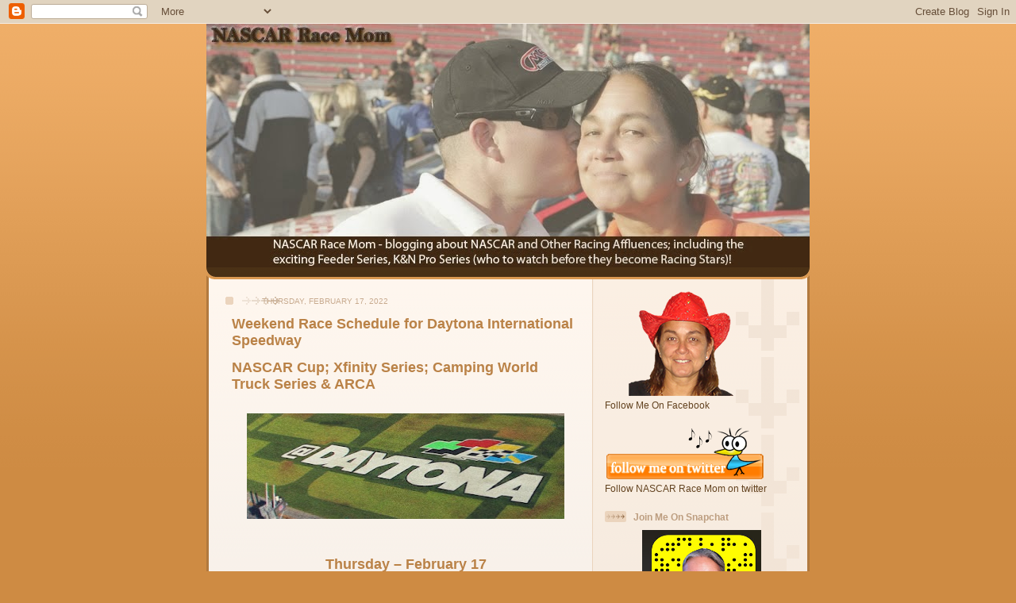

--- FILE ---
content_type: text/html; charset=UTF-8
request_url: https://www.nascarracemom.com/b/stats?style=BLACK_TRANSPARENT&timeRange=ALL_TIME&token=APq4FmA42c_gHC5r4W3Ea01pQ2mPN8RM2Pxt_w_ZDyTNVft2Zc44O0xDNOWlEzpD7y9RbXgn82_zBNev0QupinwsZXIjdXVXYg
body_size: 41
content:
{"total":8917413,"sparklineOptions":{"backgroundColor":{"fillOpacity":0.1,"fill":"#000000"},"series":[{"areaOpacity":0.3,"color":"#202020"}]},"sparklineData":[[0,6],[1,6],[2,6],[3,8],[4,5],[5,4],[6,5],[7,39],[8,22],[9,16],[10,25],[11,20],[12,19],[13,11],[14,18],[15,19],[16,27],[17,30],[18,26],[19,15],[20,14],[21,12],[22,11],[23,14],[24,100],[25,16],[26,10],[27,7],[28,12],[29,2]],"nextTickMs":83720}